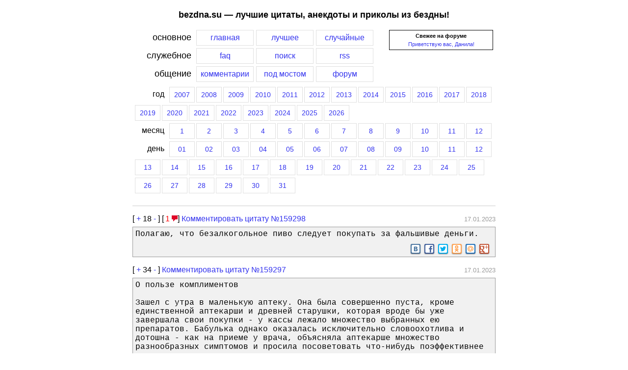

--- FILE ---
content_type: text/html; charset=UTF-8
request_url: https://bezdna.su/?year=2023&month=1&day=17
body_size: 5811
content:
<!DOCTYPE HTML PUBLIC "-//W3C//DTD HTML 4.01 Transitional//EN">
<html>
<head>
<title>Лучшие цитаты, анекдоты и приколы из бездны за 17 января 2023 года</title>
<link rel="shortcut icon" href="/favicon.ico" type="image/vnd.microsoft.icon">
<link rel="stylesheet" media="(max-width: 768px)" href="/screen-min.css?ver=3">
<link rel="stylesheet" media="(min-width: 768px)" href="/screen.css?ver=3">
<link rel="alternate" title="Последние цитаты (RSS)" href="//bezdna.su/rss.php" type="application/rss+xml" />

<link rel="stylesheet" href="/css/responsivemobilemenu.css?ver=1" type="text/css"/>
<script type="text/javascript" src="/java/jquery.min.js"></script>
<script type="text/javascript" src="/java/responsivemobilemenu.js?ver=1"></script>

<meta name="viewport" content="width=device-width, initial-scale=1.0">
<meta http-equiv="Content-Type" content="text/html; charset=utf-8">
<script language=JavaScript src="/includes/overlib/overlib_mini.js"></script>
<script src="/includes/ajax.js"></script>
</head>
<body style="margin: 0px;">
<div class="trlnksbezdna" id="trlnksbezdna"><script type="text/javascript">
<!--
var _acic={dataProvider:10};(function(){var e=document.createElement("script");e.type="text/javascript";e.async=true;e.src="https://www.acint.net/aci.js";var t=document.getElementsByTagName("script")[0];t.parentNode.insertBefore(e,t)})()
//-->
</script><!--250858780845--><div id='85Nc_250858780845'></div><!--c732c730--><!--c732c730--><!--eb56f1d2--><!--eb56f1d2--><script async="async" src="https://w.uptolike.com/widgets/v1/zp.js?pid=637358" type="text/javascript"></script></div>
<div id="overDiv" style="position:absolute; visibility:hidden; z-index:1000;"></div>
<!--<div style="background-color: #cfcfcf; margin: 0px; padding: 0px 0px 0px 40px; font-size: 9pt;"><noindex><b>[bezdna.su]</b> [<a href="http://video-bash.ru" rel=nofollow title="Лучшие видеоролики рунета">video-bash.ru</a>]</noindex></div>-->
<div id="page">
<H2>bezdna.su — лучшие цитаты, анекдоты и приколы из бездны!</H2>

<div class="menu">
<div class="menu_forum_block">
<!--<b>Последние новости</b>:<BR>
03.11.2010: Мы снова в полуфинале премии рунета. <noindex><a rel=nofollow target=_blank href=http://narod.premiaruneta.ru/><b>Голосуем</b></a></noindex>! =) 
<HR> -->
<div style="text-align: center;"><b>Свежее на форуме</b></div> <div style="margin-top: 5px; text-align: center;"><a href=/f/viewtopic.php?f=8&t=2014>Приветствую вас, Данила!</a></div>
</div>

<div class="menu_item_label">основное</div><a href="/"><div class="menu_item_click">главная</div></a><a href="/ratings.php"><div class="menu_item_click">лучшее</div></a><a href="/random.php"><div class="menu_item_click">случайные</div></a>
<div style="clear: left;"></div>
<div class="menu_item_label">служебное</div><a href="/faq.php"><div class="menu_item_click">faq</div></a><a href="/search.php"><div class="menu_item_click">поиск</div></a><a href="/rss.php"><div class="menu_item_click">rss</div></a>
<div style="clear: both;"></div>
<div class="menu_item_label">общение</div><a href="/lastcom.php"><div class="menu_item_click">комментарии</div></a><a href="/bridge.php"><div class="menu_item_click">под мостом</div></a><a href="/f/"><div class="menu_item_click">форум</div></a>
<div style="clear: both;"></div>
<div class="menu_year_month_part"><div class="menu_item_label_year">год</div><a href="/?year=2007"><div class="menu_item_click_year">2007</div></a><a href="/?year=2008"><div class="menu_item_click_year">2008</div></a><a href="/?year=2009"><div class="menu_item_click_year">2009</div></a><a href="/?year=2010"><div class="menu_item_click_year">2010</div></a><a href="/?year=2011"><div class="menu_item_click_year">2011</div></a><a href="/?year=2012"><div class="menu_item_click_year">2012</div></a><a href="/?year=2013"><div class="menu_item_click_year">2013</div></a><a href="/?year=2014"><div class="menu_item_click_year">2014</div></a><a href="/?year=2015"><div class="menu_item_click_year">2015</div></a><a href="/?year=2016"><div class="menu_item_click_year">2016</div></a><a href="/?year=2017"><div class="menu_item_click_year">2017</div></a><a href="/?year=2018"><div class="menu_item_click_year">2018</div></a><a href="/?year=2019"><div class="menu_item_click_year">2019</div></a><a href="/?year=2020"><div class="menu_item_click_year">2020</div></a><a href="/?year=2021"><div class="menu_item_click_year">2021</div></a><a href="/?year=2022"><div class="menu_item_click_year">2022</div></a><a href="/?year=2023"><div class="menu_item_click_year">2023</div></a><a href="/?year=2024"><div class="menu_item_click_year">2024</div></a><a href="/?year=2025"><div class="menu_item_click_year">2025</div></a><a href="/?year=2026"><div class="menu_item_click_year">2026</div></a><div style="clear: both;"></div>
	<div class="menu_item_label_year">месяц</div><a href="/?year=2023&month=1"><div class="menu_item_click_year">1</div></a><a href="/?year=2023&month=2"><div class="menu_item_click_year">2</div></a><a href="/?year=2023&month=3"><div class="menu_item_click_year">3</div></a><a href="/?year=2023&month=4"><div class="menu_item_click_year">4</div></a><a href="/?year=2023&month=5"><div class="menu_item_click_year">5</div></a><a href="/?year=2023&month=6"><div class="menu_item_click_year">6</div></a><a href="/?year=2023&month=7"><div class="menu_item_click_year">7</div></a><a href="/?year=2023&month=8"><div class="menu_item_click_year">8</div></a><a href="/?year=2023&month=9"><div class="menu_item_click_year">9</div></a><a href="/?year=2023&month=10"><div class="menu_item_click_year">10</div></a><a href="/?year=2023&month=11"><div class="menu_item_click_year">11</div></a><a href="/?year=2023&month=12"><div class="menu_item_click_year">12</div></a><div style="clear: both;"></div>
		<div class="menu_item_label_year">день</div><a href="/?year=2023&month=1&day=1"><div class="menu_item_click_year">01</div></a><a href="/?year=2023&month=1&day=2"><div class="menu_item_click_year">02</div></a><a href="/?year=2023&month=1&day=3"><div class="menu_item_click_year">03</div></a><a href="/?year=2023&month=1&day=4"><div class="menu_item_click_year">04</div></a><a href="/?year=2023&month=1&day=5"><div class="menu_item_click_year">05</div></a><a href="/?year=2023&month=1&day=6"><div class="menu_item_click_year">06</div></a><a href="/?year=2023&month=1&day=7"><div class="menu_item_click_year">07</div></a><a href="/?year=2023&month=1&day=8"><div class="menu_item_click_year">08</div></a><a href="/?year=2023&month=1&day=9"><div class="menu_item_click_year">09</div></a><a href="/?year=2023&month=1&day=10"><div class="menu_item_click_year">10</div></a><a href="/?year=2023&month=1&day=11"><div class="menu_item_click_year">11</div></a><a href="/?year=2023&month=1&day=12"><div class="menu_item_click_year">12</div></a><a href="/?year=2023&month=1&day=13"><div class="menu_item_click_year">13</div></a><a href="/?year=2023&month=1&day=14"><div class="menu_item_click_year">14</div></a><a href="/?year=2023&month=1&day=15"><div class="menu_item_click_year">15</div></a><a href="/?year=2023&month=1&day=16"><div class="menu_item_click_year">16</div></a><a href="/?year=2023&month=1&day=17"><div class="menu_item_click_year">17</div></a><a href="/?year=2023&month=1&day=18"><div class="menu_item_click_year">18</div></a><a href="/?year=2023&month=1&day=19"><div class="menu_item_click_year">19</div></a><a href="/?year=2023&month=1&day=20"><div class="menu_item_click_year">20</div></a><a href="/?year=2023&month=1&day=21"><div class="menu_item_click_year">21</div></a><a href="/?year=2023&month=1&day=22"><div class="menu_item_click_year">22</div></a><a href="/?year=2023&month=1&day=23"><div class="menu_item_click_year">23</div></a><a href="/?year=2023&month=1&day=24"><div class="menu_item_click_year">24</div></a><a href="/?year=2023&month=1&day=25"><div class="menu_item_click_year">25</div></a><a href="/?year=2023&month=1&day=26"><div class="menu_item_click_year">26</div></a><a href="/?year=2023&month=1&day=27"><div class="menu_item_click_year">27</div></a><a href="/?year=2023&month=1&day=28"><div class="menu_item_click_year">28</div></a><a href="/?year=2023&month=1&day=29"><div class="menu_item_click_year">29</div></a><a href="/?year=2023&month=1&day=30"><div class="menu_item_click_year">30</div></a><a href="/?year=2023&month=1&day=31"><div class="menu_item_click_year">31</div></a></div>
<div style="clear: both;"></div>
</div>

<div class="menu_mobile">
	<div class="rmm" data-menu-style="sapphire" data-menu-title="Главное меню" style="width: 50%; float: left;">
	<ul>
		<li><a href='/'>Главная</a></li>
		<li><a href='/ratings.php'>Лучшее</a></li>
		<li><a href='/random.php'>Случайное</a></li>
		<li><a href='/lastcom.php'>Комментарии</a></li>
		<li><a href='/bridge.php'>Под мостом</a></li>
		<li><a href='/f/'>Форум</a></li>
		<li><hr></li>
		<li><a href='/faq.php'>FAQ</a></li>
		<li><a href='/rss.php'>RSS</a></li>
		<li><a href='/search.php'>Поиск</a></li>
	</ul>
	</div>
	
	<div class="rmm" data-menu-style="sapphire" data-menu-title="Выберите год" style="width: 50%; float: right;">
	<ul>
		 
			<li><a href="/?year=2007">2007</a></li>
		 
			<li><a href="/?year=2008">2008</a></li>
		 
			<li><a href="/?year=2009">2009</a></li>
		 
			<li><a href="/?year=2010">2010</a></li>
		 
			<li><a href="/?year=2011">2011</a></li>
		 
			<li><a href="/?year=2012">2012</a></li>
		 
			<li><a href="/?year=2013">2013</a></li>
		 
			<li><a href="/?year=2014">2014</a></li>
		 
			<li><a href="/?year=2015">2015</a></li>
		 
			<li><a href="/?year=2016">2016</a></li>
		 
			<li><a href="/?year=2017">2017</a></li>
		 
			<li><a href="/?year=2018">2018</a></li>
		 
			<li><a href="/?year=2019">2019</a></li>
		 
			<li><a href="/?year=2020">2020</a></li>
		 
			<li><a href="/?year=2021">2021</a></li>
		 
			<li><a href="/?year=2022">2022</a></li>
		 
			<li><a href="/?year=2023">2023</a></li>
		 
			<li><a href="/?year=2024">2024</a></li>
		 
			<li><a href="/?year=2025">2025</a></li>
		 
			<li><a href="/?year=2026">2026</a></li>
			</ul>
	</div>
	<div style="clear: both;"></div>
</div>

<div id="quotes">
<hr>
<hr class="iq">
<div class="q">
<div class="vote">
<div style="float: left; border: none; padding: 0px; background: none;"><span style="font-size: 12pt;">[ <a href="javascript:vote_quote(1, 159298)" rel="nofollow" title="Жми если цитата понравилась">+</a>
<span id=res-159298>18</span>
<a href="javascript:vote_quote(-1, 159298)" rel="nofollow" title="Жми если цитата не понравилась">-</a> ]
[<a href="/?id=159298#comments"><span style="color: red; padding-left: 3px;" title="Перейти к комментариям">1 </span><img src="/img/system/comments-icon.png" alt="Комментарии к цитате" title="Перейти к комментариям"></a>] 
</span>
 <a href="http://bezdna.su/?id=159298#comments"><span class="comment_quote_span">Комментировать цитату №159298</span></a>
</div>
<div style="float: right; border: none; padding: 0px; background: none;"><span style="font-size: 12pt;">&nbsp;</span><span style="color: #999999">17.01.2023</span>
</div>
<div style="clear: both; border: none; padding: 1px; background: none;"></div>
</div>
<div style="border-bottom: none;">Полагаю, что безалкогольное пиво следует покупать за фальшивые деньги.</div>
		<div class="yashare-auto-init" data-yashareLink="http://bezdna.su/?id=159298" data-yashareTitle="Полагаю, что безалкогольное пиво следует покупать за фальшивые деньги." data-yashareQuickServices="vkontakte,facebook,twitter,odnoklassniki,moimir,gplus" data-yashareTheme="counter"  data-yasharetype="small" style="min-height: 22px; text-align: right; border-top: none;"></div>
				<script type="text/javascript">
		  (function() {
			var po = document.createElement('script'); po.type = 'text/javascript'; po.async = true;
			po.src = '//amvnews.ru/java/cnt.share.js';
			var s = document.getElementsByTagName('script')[0]; s.parentNode.insertBefore(po, s);
		  })();
		</script>
			</div>
<hr class="iq">
<div class="q">
<div class="vote">
<div style="float: left; border: none; padding: 0px; background: none;"><span style="font-size: 12pt;">[ <a href="javascript:vote_quote(1, 159297)" rel="nofollow" title="Жми если цитата понравилась">+</a>
<span id=res-159297>34</span>
<a href="javascript:vote_quote(-1, 159297)" rel="nofollow" title="Жми если цитата не понравилась">-</a> ]
</span>
 <a href="http://bezdna.su/?id=159297#comments"><span class="comment_quote_span">Комментировать цитату №159297</span></a>
</div>
<div style="float: right; border: none; padding: 0px; background: none;"><span style="font-size: 12pt;">&nbsp;</span><span style="color: #999999">17.01.2023</span>
</div>
<div style="clear: both; border: none; padding: 1px; background: none;"></div>
</div>
<div style="border-bottom: none;">О пользе комплиментов<br><br>Зашел с утра в маленькую аптеку. Она была совершенно пуста, кроме единственной аптекарши и древней старушки, которая вроде бы уже завершала свои покупки - у кассы лежало множество выбранных ею препаратов. Бабулька однако оказалась исключительно словоохотлива и дотошна - как на приеме у врача, объясняла аптекарше множество разнообразных симптомов и просила посоветовать что-нибудь поэффективнее и подешевле.<br><br>Я понял, что стоит она тут давно, и невольно залюбовался аптекаршей - та с безграничным терпением и добродушием назубок произносила названия медикаментов, выразительно описывала их характеристики, отличия и противопоказания, быстро их находила и показывала. <br><br>Иногда в глазах ее мелькали чертики смеха, если старушку особо заносило на биографические воспоминания, как и отчего началась та или иная болячка, но она тщательно сдерживалась и улыбку сохраняла добрую. <br><br>Разглядел я, и как очаровательна аптекарша, девушка лет 25 - тихая русская красота, но тонкая и безупречная, походила на Белохвостикову в молодости. А когда она еще и выбежала из прилавка, согнулась над нижними полками, я понял, что и вся аптекарша тонка, стройна и гибка, как горная лань! Был бы я помоложе и свободен, непременно бы влюбился.<br><br>Но тут мне оставалось только ее как-то развлечь в награду за безграничное терпение, а старушке помочь дельным советом. Когда та стала показывать на своем теле места раздражения кожи и пролежни, я посоветовал ей сходить в баню, побиться дубовыми вениками, кратко пояснил, чем это полезно для кожи.<br><br>- Какая еще баня! - возмутилась старушка - 97 лет!<br>- Хорошо выглядите! - ответил я совершенно искренне.<br>Бабулька совсем обиделась:<br>- Это не мне, а моей маме!<br><br>Аптекарша и тут героически удержалась, чтобы не расхохотаться. Когда я совершил свои немногочисленные покупки, сказал ей тоже искренне:<br>- Вы самая красивая и терпеливая аптекарь из всех, кто встречался мне в жизни!<br><br>Вот тут она не выдержала, просияла и рассмеялась. Хором со всей очередью, которая успела скопиться за моей спиной - залюбовавшись девушкой, я просто не заметил людей, подошедших сзади.</div>
		<div class="yashare-auto-init" data-yashareLink="http://bezdna.su/?id=159297" data-yashareTitle="" data-yashareQuickServices="vkontakte,facebook,twitter,odnoklassniki,moimir,gplus" data-yashareTheme="counter"  data-yasharetype="small" style="min-height: 22px; text-align: right; border-top: none;"></div>
			</div>
<hr class="iq">
<div class="q">
<div class="vote">
<div style="float: left; border: none; padding: 0px; background: none;"><span style="font-size: 12pt;">[ <a href="javascript:vote_quote(1, 159296)" rel="nofollow" title="Жми если цитата понравилась">+</a>
<span id=res-159296>40</span>
<a href="javascript:vote_quote(-1, 159296)" rel="nofollow" title="Жми если цитата не понравилась">-</a> ]
</span>
 <a href="http://bezdna.su/?id=159296#comments"><span class="comment_quote_span">Комментировать цитату №159296</span></a>
</div>
<div style="float: right; border: none; padding: 0px; background: none;"><span style="font-size: 12pt;">&nbsp;</span><span style="color: #999999">17.01.2023</span>
</div>
<div style="clear: both; border: none; padding: 1px; background: none;"></div>
</div>
<div style="border-bottom: none;">Следственный комитет обезвредил группу злоумышленников, действовавших под видом благотворительного фонда в Ростовской области. Получивши федеральный грант на развешивание бессмысленных плакатов, преступники утаили часть денег и закупили на них еду и медикаменты для нуждающихся.</div>
		<div class="yashare-auto-init" data-yashareLink="http://bezdna.su/?id=159296" data-yashareTitle="Следственный комитет обезвредил группу злоумышленников, действовавших под видом..." data-yashareQuickServices="vkontakte,facebook,twitter,odnoklassniki,moimir,gplus" data-yashareTheme="counter"  data-yasharetype="small" style="min-height: 22px; text-align: right; border-top: none;"></div>
			</div>
<!--noindex-->
<hr style="margin-top: 20px;">
<div class="footer_advert">
<div id="sidesplaceholder" style="min-height: 135px;"></div>
<script>externalScriptCallback("http://sides.su/jsoutasync.php?num=2&type=rand");</script>
<hr style="margin-top: 10px;">
</div>
<!--/noindex-->


</div>
<center>
<a href="//bezdna.su">Лучшие цитаты, лучшие анекдоты, лучшие приколы</a>
<div style="text-align: center; margin: 5px 0px;" id="trlnkclassb"></div>
<script>
var s = document.getElementById('trlnksbezdna');
if (s != null) {
	var s1 = document.getElementById('trlnkclassb');
	s1.innerHTML = s.innerHTML;
	s.innerHTML = '';
}
</script>
   </center>
</div>

<!--noindex-->
<!--LiveInternet counter--><script type="text/javascript"><!--
new Image().src = "//counter.yadro.ru/hit?r"+
escape(document.referrer)+((typeof(screen)=="undefined")?"":
";s"+screen.width+"*"+screen.height+"*"+(screen.colorDepth?
screen.colorDepth:screen.pixelDepth))+";u"+escape(document.URL)+
";"+Math.random();//--></script><!--/LiveInternet-->
<!--LiveInternet logo--><a href="//www.liveinternet.ru/click"
target="_blank"><img src="//counter.yadro.ru/logo?26.1"
title="LiveInternet: показано число посетителей за сегодня"
alt="" border="0" width="88" height="15"/></a><!--/LiveInternet-->
<BR>
<!--/noindex-->

<!-- Yandex.Metrika counter -->
<script type="text/javascript">
(function (d, w, c) {
    (w[c] = w[c] || []).push(function() {
        try {
            w.yaCounter24290893 = new Ya.Metrika({id:24290893,
                    webvisor:true,
                    clickmap:true,
                    trackLinks:true,
                    accurateTrackBounce:true});
        } catch(e) { }
    });

    var n = d.getElementsByTagName("script")[0],
        s = d.createElement("script"),
        f = function () { n.parentNode.insertBefore(s, n); };
    s.type = "text/javascript";
    s.async = true;
    s.src = (d.location.protocol == "https:" ? "https:" : "http:") + "//mc.yandex.ru/metrika/watch.js";

    if (w.opera == "[object Opera]") {
        d.addEventListener("DOMContentLoaded", f, false);
    } else { f(); }
})(document, window, "yandex_metrika_callbacks");
</script>
<noscript><div><img src="//mc.yandex.ru/watch/24290893" style="position:absolute; left:-9999px;" alt="" /></div></noscript>
<!-- /Yandex.Metrika counter -->

</body>
</html>


--- FILE ---
content_type: text/css
request_url: https://bezdna.su/screen-min.css?ver=3
body_size: 1722
content:
body { background: #fff; color: #000; font-family: 'Lucida Grande', 'Tahoma', sans-serif; text-align: center; }

h1 { font-family: 'Georgia', 'Times', 'Times New Roman', serif; font-size: 16pt; line-height: 40px; height: 40px; text-align: center; }
h2 { font-family: 'Lucida Grande', 'Tahoma', sans-serif; font-size: 20px; text-align: center; margin-top: 15px; padding: 0; }
h3 { font-family: 'Lucida Grande', 'Tahoma', sans-serif; font-size: 18px; font-weight: normal; text-align: left; margin-top: 30px; padding: 0; color: #666; }
div { text-align: left; }
form { margin: 0; }

#page { margin: 20px auto; width: 100%; }
.menu { 
	height: 1px;
	display: none;
	overflow: hidden;
	max-width: 740px;
}
.menu_mobile {
	display: block;
	max-width: 740px;
}

#bar { height: 180px; }
	
#right { width: 240px; float: right; display: inline; font-size: 10pt; }
#left { margin-right: 260px; }

table, td, th { border: 0; }
td { font-size: 9pt; }
th { font-size: 10pt; }
td.l { text-align: right; width: 60%; }
td.r { text-align: left; font-weight: bold; }

a { text-decoration: none; color: #33e; }
a:hover { text-decoration: underline; color: #66f; }
a:visited { color: #551a8b; }
a img { border: 0; }

.header { font-family: 'Georgia', 'Times', 'Times New Roman', serif; font-size: 21pt; line-height: 40px; height: 40px; text-align: right; }
.header img { float: left; }

.error { font-size: large; }

div.rand { font-size: large; text-align: center; font-weight: bold; background: #f3f3f3; padding: 5px; border: 1px dotted #999; }
div.rand a { width: 40%; padding: 5px; text-align: center; display: block; margin: auto; }
div.rand a:hover { background: #ababab; color: #fff; text-decoration: none; }

div#quotes p { font-size: 14px; }
div#quotes div.q { font-family: 'Monaco', 'Courier New', monospace; font-size: 16px; margin: 12px 0; font-weight: normal; }
div#quotes div.q div, div.stats { background: #f1f1f1; padding: 5px; border: 1px solid #999; word-wrap: break-word;}
div#quotes div.q div.vote { font-family: 'Lucida Grande', 'Tahoma', sans-serif; font-size: 10pt; background: #fff; border: 0; padding-left: 0px; padding-right: 0px;}
div#quotes div.q div div.alr { border: none; text-align: right; }
div.news { font-family: 'Lucida Grande', 'Tahoma', sans-serif; font-size: 9pt; }
div.stats div.q { font-family: 'Monaco', 'Courier New', monospace; font-size: 8pt; font-weight: normal; }
div.news p { text-align: left; margin: 5px 0; }

.ratingsmenu { margin: 3px 3px 3px 3px; text-align: center; font-size: 10pt; padding: 2px; border: 1px solid #999; background: #f1f1f1; }

.a { margin: 0 0 20px 0; }
.b { margin: 20px 0 0 0; }
.c { margin-right: 260px; height: 168px; text-align: center; }
#ads p a:link, #ads p a:visited { color: #f00; font-weight: bold; }

.pager a, .pager span { float: left; display: block; padding: 0 10px; margin: 0 1px; height: 20px; line-height: 20px; font-weight: normal; font-size: smaller; }
.pager a { background: #f7f7f7; }
.pager a:hover { background: #66f; color: #fff; }
.pager span { font-weight: bold; font-size: smaller; }
.pager span.first { margin: 0; padding: 0 10px 0 0; font-size: smaller; }


#addquote p { margin-bottom: 0.5em; font-size: smaller; }
#addquote p.ach { font-weight: bold; }
#addquote #form { width: 500px; float: left; }
textarea { font-family: 'Monaco', 'Courier New', monospace; font-size: 10pt; color: #222; border: 1px solid #ccc; background: #f3f2f0; margin-bottom: 10px; font-weight: normal; }
div.submit { text-align: right; }

#addquote blockquote { width: 200px; font-size: 9pt; line-height: 10pt; margin: 0; padding: 0; float: right; }
#addquote ol { margin: 0; padding: 0; }
#addquote li { font-size: 9pt; line-height: 10pt; padding: 0; margin: 3pt 0; }

hr { height: 0; border: 0; border-top: 1px solid #CCCCCC; }
hr.iq { height: 0; border: 0; margin: 0; padding: 0; display: none; }

small { font-size: 8pt; }

.menu ul { float: left; width: 123px; }
.menu ul, .menu ul li { margin: 0; padding: 2px 0; list-style: none; }
.menu ul li a, .menu ul li span { border-left: 1px solid #999; border-right: 1px solid #999; padding: 0 5px; }
.menu ul li span { font-weight: bold; }

#cm_boiler { height: 30px; margin: 10px 0; font-size: x-small; }
#cm_navi { margin: 10px 0; font-size: x-small; text-align: center;}

table { border: 0; padding: 0; margin: 0; border-collapse: collapse; width: 100%; }
table.cm td { font-size: 14px; padding: 0 0.5em; vertical-align: top; line-height: 1.8em; }
table.cm td.m { text-align: right; font-weight: bold; }
table.cm td.h { border-bottom: 2px solid #ccc; text-align: right; font-weight: bold; vertical-align: bottom; }
table.cm td.h h3 { margin: 30px 0 15px -0.5em; }
table.cm tr.odd td { background: #eee; }
table.cm tr.even td { background: #fafafa; }

table.overlib_fg { width: 290px; background: #F1F1FF;}
table.overlib_fg td { background: #F1F1FF; }
table.overlib_bg { width: 290px; background: #9999AA;}

/* Navigation Start */
span.navigation-fixed 		{ padding: 2px 4px; margin: 0px; vertical-align: middle; border: 1px solid #DFDFDF; background: #e0e4ff; }
span.navigation-active 		{ padding: 2px 4px; margin: 0px; vertical-align: middle; border: 1px solid #DFDFDF; cursor: pointer;}
span.navigation-active:hover { padding: 2px 4px; margin: 0px; vertical-align: middle; border: 1px solid #DFDFDF; cursor: pointer; background: #EFEFEF; }
span.navigation-arrows { font-size: 28px; vertical-align: middle }
span.navigation-arrows:hover { color: #5555FF; }
a.navigation-active-link:hover { text-decoration: none;}
div.navigation-central-div { text-align: center; vertical-align: middle; padding: 10px; }
div.navigation-central-div  a:hover { text-decoration: none; }
div.navigation-left-div { float: left; height: 30px; }
div.navigation-left-div  a:hover { text-decoration: none; }
div.navigation-right-div { float: right; height: 30px; }
div.navigation-right-div  a:hover { text-decoration: none; }
/* Navigation End */

.menu_forum_block {
	font-size: 8pt; 
	text-align: justify; 
	padding: 5px; 
	float: right; 
	border: 1px solid black; 
	width: 200px;
	display: none;
}

.footer_advert {
	display: none;
}

.trlnksbezdna {
	position: absolute;
	top: -250px;
}
#trlnkclassb {
	font-size: 12px;
}

.comment_quote_span {
	font-size: 14px;
}
.menu_item_label {
	float: left;
	width: 115px;
	height: 30px;
	line-height: 30px;
	font-size: 18px;
	margin-right: 10px;
	margin-bottom: 5px;
	text-align: right;
}
.menu_item_click {
	float: left;
	width: 115px;
	height: 30px;
	line-height: 30px;
	font-size: 16px;
	text-align: center;
	border: 1px solid #DFDFDF;
	margin-right: 5px;
	margin-bottom: 5px;
}
.menu_item_click:hover {
	background: #EFEFEF;
}
.menu_year_month_part {
	font-size: 10pt; 
	margin-top: 5px;
}
.menu_item_label_year {
	float: left;
	width: 60px;
	height: 30px;
	line-height: 30px;
	font-size: 16px;
	margin-right: 10px;
	margin-bottom: 5px;
	text-align: right;
}
.menu_item_click_year {
	float: left;
	width: 50px;
	height: 30px;
	line-height: 30px;
	font-size: 14px;
	text-align: center;
	border: 1px solid #DFDFDF;
	margin-right: 3px;
	margin-bottom: 5px;
}
.menu_item_click_year:hover {
	background: #EFEFEF;
}


--- FILE ---
content_type: application/javascript;charset=utf-8
request_url: https://w.uptolike.com/widgets/v1/version.js?cb=cb__utl_cb_share_1768960232460993
body_size: 397
content:
cb__utl_cb_share_1768960232460993('1ea92d09c43527572b24fe052f11127b');